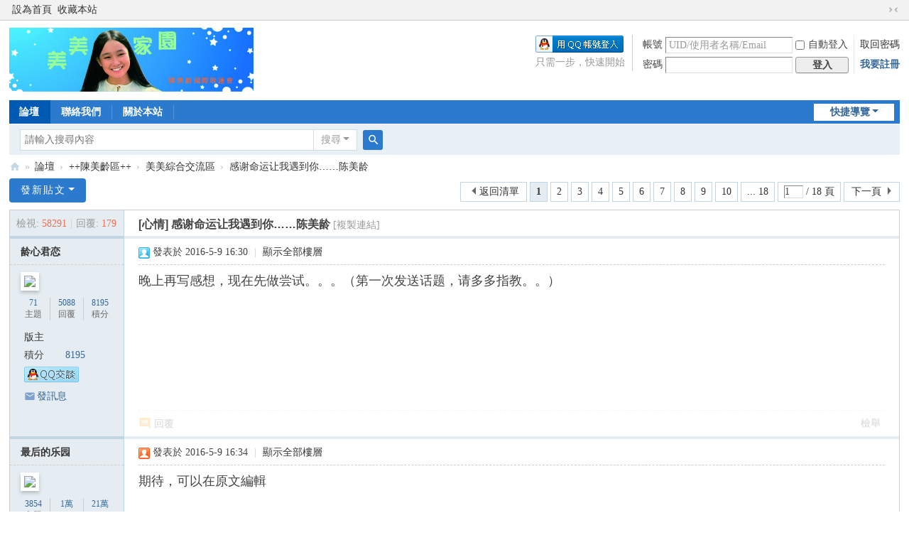

--- FILE ---
content_type: text/html; charset=utf-8
request_url: https://www.agneschan.net/thread-4821-1-1.html
body_size: 10886
content:
<!DOCTYPE html>
<html>
<head>
<meta charset="utf-8" />
<meta name="renderer" content="webkit" />
<meta http-equiv="X-UA-Compatible" content="IE=edge" />
<title>感谢命运让我遇到你……陈美龄 - 美美綜合交流區 -  陳美齡 美美家園 國際歌迷會 陳美齡歌迷論壇 Agnes Chan アグネス・チャン -  Powered by Discuz!</title>
<link href="https://www.agneschan.net/thread-4821-1-1.html" rel="canonical" />
<meta name="keywords" content="陳美齡,Agnes Chan,アグネス・チャン,美美家園" />
<meta name="description" content="陳美齡國際歌迷會 美美家園 陳美齡論壇 Agnes Chan アグネス・チャン ,陳美齡 美美家園 國際歌迷會 陳美齡歌迷論壇 Agnes Chan アグネス・チャン" />
<meta name="generator" content="Discuz! X3.5" />
<meta name="author" content="Discuz! Team and Comsenz UI Team" />
<meta name="copyright" content="2001-2025 Discuz! Team." />
<meta name="MSSmartTagsPreventParsing" content="True" />
<meta http-equiv="MSThemeCompatible" content="Yes" />
<base href="https://www.agneschan.net/" /><link rel="stylesheet" type="text/css" href="data/cache/style_1_common.css?qCs" /><link rel="stylesheet" type="text/css" href="data/cache/style_1_forum_viewthread.css?qCs" /><link rel="stylesheet" id="css_extstyle" type="text/css" href="./template/default/style/t5/style.css?qCs" /><!--[if IE]><link rel="stylesheet" type="text/css" href="data/cache/style_1_iefix.css?qCs" /><![endif]--><script type="text/javascript">var STYLEID = '1', STATICURL = 'static/', IMGDIR = 'static/image/common', VERHASH = 'qCs', charset = 'utf-8', discuz_uid = '0', cookiepre = 'IhFr_2132_', cookiedomain = '', cookiepath = '/', showusercard = '0', attackevasive = '0', disallowfloat = 'newthread|reply', creditnotice = '', defaultstyle = './template/default/style/t5', REPORTURL = 'aHR0cHM6Ly93d3cuYWduZXNjaGFuLm5ldC90aHJlYWQtNDgyMS0xLTEuaHRtbA==', SITEURL = 'https://www.agneschan.net/', JSPATH = 'data/cache/', CSSPATH = 'data/cache/style_', DYNAMICURL = '';</script>
<script src="data/cache/common.js?qCs" type="text/javascript"></script>
<meta name="application-name" content="陳美齡 美美家園 國際歌迷會 陳美齡歌迷論壇 Agnes Chan アグネス・チャン" />
<meta name="msapplication-tooltip" content="陳美齡 美美家園 國際歌迷會 陳美齡歌迷論壇 Agnes Chan アグネス・チャン" />
<meta name="msapplication-task" content="name=論壇;action-uri=https://www.agneschan.net/forum.php;icon-uri=https://www.agneschan.net/static/image/common/bbs.ico" />
<link rel="stylesheet" id="css_widthauto" type="text/css" href='data/cache/style_1_widthauto.css?qCs' />
<script type="text/javascript">HTMLNODE.className += ' widthauto'</script>
<script src="data/cache/forum.js?qCs" type="text/javascript"></script>
</head>

<body id="nv_forum" class="pg_viewthread" onkeydown="if(event.keyCode==27) return false;">
<div id="append_parent"></div><div id="ajaxwaitid"></div>
<div id="toptb" class="cl">
<div class="wp">
<div class="z"><a href="javascript:;"  onclick="setHomepage('https://www.agneschan.net/');">設為首頁</a><a href="https://www.agneschan.net/"  onclick="addFavorite(this.href, '陳美齡 美美家園 國際歌迷會 陳美齡歌迷論壇 Agnes Chan アグネス・チャン');return false;">收藏本站</a></div>
<div class="y">
<a id="switchblind" href="javascript:;" onclick="toggleBlind(this)" title="開啟輔助瀏覽" class="switchblind"></a>
<a href="javascript:;" id="switchwidth" onclick="widthauto(this)" title="切換到窄版" class="switchwidth">切換到窄版</a>
</div>
</div>
</div>

<div id="hd">
<div class="wp">
<div class="hdc cl"><h2><a href="./" title="陳美齡 美美家園 國際歌迷會 陳美齡歌迷論壇 Agnes Chan アグネス・チャン"><img src="static/image/common/logo.jpg" alt="陳美齡 美美家園 國際歌迷會 陳美齡歌迷論壇 Agnes Chan アグネス・チャン" class="boardlogo" id="boardlogo" border="0" /></a></h2><script src="data/cache/logging.js?qCs" type="text/javascript"></script>
<form method="post" autocomplete="off" id="lsform" action="member.php?mod=logging&amp;action=login&amp;loginsubmit=yes&amp;infloat=yes&amp;lssubmit=yes" onsubmit="return lsSubmit();">
<div class="fastlg cl">
<span id="return_ls" style="display:none"></span>
<div class="y pns">
<table cellspacing="0" cellpadding="0">
<tr>
<td><label for="ls_username">帳號</label></td>
<td><input type="text" name="username" id="ls_username" class="px vm xg1"  value="UID/使用者名稱/Email" onfocus="if(this.value == 'UID/使用者名稱/Email'){this.value = '';this.className = 'px vm';}" onblur="if(this.value == ''){this.value = 'UID/使用者名稱/Email';this.className = 'px vm xg1';}" /></td>
<td class="fastlg_l"><label for="ls_cookietime"><input type="checkbox" name="cookietime" id="ls_cookietime" class="pc" value="2592000" />自動登入</label></td>
<td>&nbsp;<a href="javascript:;" onclick="showWindow('login', 'member.php?mod=logging&action=login&viewlostpw=1')">取回密碼</a></td>
</tr>
<tr>
<td><label for="ls_password">密碼</label></td>
<td><input type="password" name="password" id="ls_password" class="px vm" autocomplete="off" /></td>
<td class="fastlg_l"><button type="submit" class="pn vm" style="width: 75px;"><em>登入</em></button></td>
<td>&nbsp;<a href="member.php?mod=register" class="xi2 xw1">我要註冊</a></td>
</tr>
</table>
<input type="hidden" name="formhash" value="120e85e2" />
<input type="hidden" name="quickforward" value="yes" />
<input type="hidden" name="handlekey" value="ls" />
</div>

<div class="fastlg_fm y" style="margin-right: 10px; padding-right: 10px">
<p><a href="https://www.agneschan.net/connect.php?mod=login&op=init&referer=forum.php%3Fmod%3Dviewthread%26tid%3D4821%26extra%3Dpage%253D1%26page%3D1&statfrom=login_simple"><img src="static/image/common/qq_login.gif" class="vm" alt="QQ登入" /></a></p>
<p class="hm xg1" style="padding-top: 2px;">只需一步，快速開始</p>
</div>
</div>
</form>
</div>

<div id="nv">
<a href="javascript:;" id="qmenu" onmouseover="delayShow(this, function () {showMenu({'ctrlid':'qmenu','pos':'34!','ctrlclass':'a','duration':2});showForummenu(7);})">快捷導覽</a>
<ul><li class="a" id="mn_forum" ><a href="forum.php" hidefocus="true" title="BBS"  >論壇<span>BBS</span></a></li><li id="mn_Nff90" ><a href="mailto:zyc0523@agneschan.net" hidefocus="true"  >聯絡我們</a></li><li id="mn_Na2dd" ><a href="https://info.agneschan.net" hidefocus="true"   style="font-weight: bold;">關於本站</a></li></ul>
</div>
<div id="mu" class="cl">
</div><div id="scbar" class="cl">
<form id="scbar_form" method="post" autocomplete="off" onsubmit="searchFocus($('scbar_txt'))" action="search.php?searchsubmit=yes" target="_blank">
<input type="hidden" name="mod" id="scbar_mod" value="search" />
<input type="hidden" name="formhash" value="120e85e2" />
<input type="hidden" name="srchtype" value="title" />
<input type="hidden" name="srhfid" value="7" />
<input type="hidden" name="srhlocality" value="forum::viewthread" />
<table cellspacing="0" cellpadding="0">
<tr>
<td class="scbar_icon_td"></td>
<td class="scbar_txt_td"><input type="text" name="srchtxt" id="scbar_txt" value="請輸入搜尋內容" autocomplete="off" x-webkit-speech speech /></td>
<td class="scbar_type_td"><a href="javascript:;" id="scbar_type" class="xg1 showmenu" onclick="showMenu(this.id)" hidefocus="true">搜尋</a></td>
<td class="scbar_btn_td"><button type="submit" name="searchsubmit" id="scbar_btn" sc="1" class="pn pnc" value="true"><strong class="xi2">搜尋</strong></button></td>
<td class="scbar_hot_td">
<div id="scbar_hot">
</div>
</td>
</tr>
</table>
</form>
</div>
<ul id="scbar_type_menu" class="p_pop" style="display: none;"><li><a href="javascript:;" rel="curforum" fid="7" >本版</a></li></ul>
<script type="text/javascript">
initSearchmenu('scbar', '');
</script>
</div>
</div>


<div id="wp" class="wp">
<script type="text/javascript">var fid = parseInt('7'), tid = parseInt('4821');</script>

<script src="data/cache/forum_viewthread.js?qCs" type="text/javascript"></script>
<script type="text/javascript">zoomstatus = parseInt(1);var imagemaxwidth = '799';var aimgcount = new Array();</script>

<style id="diy_style" type="text/css"></style>
<!--[diy=diynavtop]--><div id="diynavtop" class="area"></div><!--[/diy]-->
<div id="pt" class="bm cl">
<div class="z">
<a href="forum.php" class="nvhm" title="首頁">陳美齡 美美家園 國際歌迷會 陳美齡歌迷論壇 Agnes Chan アグネス・チャン</a><em>&raquo;</em><a href="forum.php">論壇</a> <em>&rsaquo;</em> <a href="forum.php?gid=1">++陳美齡區++</a> <em>&rsaquo;</em> <a href="forum-7-1.html">美美綜合交流區</a> <em>&rsaquo;</em> <a href="thread-4821-1-1.html">感谢命运让我遇到你……陈美龄</a>
</div>
</div>

<style id="diy_style" type="text/css"></style>
<div class="wp">
<!--[diy=diy1]--><div id="diy1" class="area"></div><!--[/diy]-->
</div>

<div id="ct" class="wp cl">
<div id="pgt" class="pgs mbm cl ">
<div class="pgt"><div class="pg"><strong>1</strong><a href="forum.php?mod=viewthread&tid=4821&extra=page%3D1&amp;page=2">2</a><a href="forum.php?mod=viewthread&tid=4821&extra=page%3D1&amp;page=3">3</a><a href="forum.php?mod=viewthread&tid=4821&extra=page%3D1&amp;page=4">4</a><a href="forum.php?mod=viewthread&tid=4821&extra=page%3D1&amp;page=5">5</a><a href="forum.php?mod=viewthread&tid=4821&extra=page%3D1&amp;page=6">6</a><a href="forum.php?mod=viewthread&tid=4821&extra=page%3D1&amp;page=7">7</a><a href="forum.php?mod=viewthread&tid=4821&extra=page%3D1&amp;page=8">8</a><a href="forum.php?mod=viewthread&tid=4821&extra=page%3D1&amp;page=9">9</a><a href="forum.php?mod=viewthread&tid=4821&extra=page%3D1&amp;page=10">10</a><a href="forum.php?mod=viewthread&tid=4821&extra=page%3D1&amp;page=18" class="last">... 18</a><label><input type="text" name="custompage" class="px" size="2" title="輸入頁碼，按回車快速切換" value="1" onkeydown="if(event.keyCode==13) {window.location='forum.php?mod=viewthread&tid=4821&extra=page%3D1&amp;page='+this.value;; doane(event);}" /><span title="共 18 頁"> / 18 頁</span></label><a href="forum.php?mod=viewthread&tid=4821&extra=page%3D1&amp;page=2" class="nxt">下一頁</a></div></div>
<span class="y pgb"><a href="forum-7-1.html">返回清單</a></span>
<a id="newspecial" onmouseover="$('newspecial').id = 'newspecialtmp';this.id = 'newspecial';showMenu({'ctrlid':this.id})" onclick="showWindow('newthread', 'forum.php?mod=post&action=newthread&fid=7')" href="javascript:;" title="發新貼文" class="pgsbtn showmenu">發新貼文</a></div>



<div id="postlist" class="pl bm">
<table cellspacing="0" cellpadding="0">
<tr>
<td class="pls ptn pbn">
<div class="hm ptn">
<span class="xg1">檢視:</span> <span class="xi1">58291</span><span class="pipe">|</span><span class="xg1">回覆:</span> <span class="xi1">179</span>
</div>
</td>
<td class="plc ptm pbn vwthd">
<h1 class="ts">
[心情]
<span id="thread_subject">感谢命运让我遇到你……陈美龄</span>
</h1>
<span class="xg1">
<a href="thread-4821-1-1.html" onclick="return copyThreadUrl(this, '陳美齡 美美家園 國際歌迷會 陳美齡歌迷論壇 Agnes Chan アグネス・チャン')" >[複製連結]</a>
</span>
</td>
</tr>
</table>


<table cellspacing="0" cellpadding="0" class="ad">
<tr>
<td class="pls">
</td>
<td class="plc">
</td>
</tr>
</table><div id="post_32735" ><table id="pid32735" class="plhin" summary="pid32735" cellspacing="0" cellpadding="0">
<tr>
 <td class="pls" rowspan="2">
<div id="favatar32735" class="pls cl favatar">
<div class="pi">
<div class="authi"><a href="space-uid-4019.html" target="_blank" class="xw1">龄心君恋</a>
</div>
</div>
<div class="p_pop blk bui card_gender_1" id="userinfo32735" style="display: none; margin-top: -11px;">
<div class="m z">
<div id="userinfo32735_ma"></div>
</div>
<div class="i y">
<div>
<strong><a href="space-uid-4019.html" target="_blank" class="xi2">龄心君恋</a></strong>
<em>目前離線</em>
</div><dl class="cl">
<dt>積分</dt><dd><a href="home.php?mod=space&uid=4019&do=profile" target="_blank" class="xi2">8195</a></dd>
</dl><div class="imicn">
<a href="//wpa.qq.com/msgrd?v=3&amp;uin=823907540&amp;site=陳美齡 美美家園 國際歌迷會 陳美齡歌迷論壇 Agnes Chan アグネス・チャン&amp;menu=yes&amp;from=discuz" target="_blank" title="QQ"><img src="static/image/common/qq.gif" alt="QQ" /></a><a href="http://" target="_blank" title="檢視個人網站"><img src="static/image/common/forumlink.gif" alt="檢視個人網站" /></a><a href="home.php?mod=space&amp;uid=4019&amp;do=profile" target="_blank" title="檢視詳細資料"><img src="static/image/common/userinfo.gif" alt="檢視詳細資料" /></a>
</div>
<div id="avatarfeed"><span id="threadsortswait"></span></div>
</div>
</div>
<div>
<div class="avatar" onmouseover="showauthor(this, 'userinfo32735')"><a href="space-uid-4019.html" class="avtm" target="_blank"><img src="https://www.agneschan.net/uc_server/avatar.php?uid=4019&size=middle" class="user_avatar"></a></div>
</div>
<div class="tns xg2"><table cellspacing="0" cellpadding="0"><th><p><a href="home.php?mod=space&uid=4019&do=thread&type=thread&view=me&from=space" class="xi2">71</a></p>主題</th><th><p><a href="home.php?mod=space&uid=4019&do=thread&type=reply&view=me&from=space" class="xi2">5088</a></p>回覆</th><td><p><a href="home.php?mod=space&uid=4019&do=profile" class="xi2">8195</a></p>積分</td></table></div>

<p><em><a href="home.php?mod=spacecp&amp;ac=usergroup&amp;gid=3" target="_blank">版主</a></em></p>


<p><span><i class="fico-star3 fic4 fc-l" title="Rank: 8"></i><i class="fico-star3 fic4 fc-l" title="Rank: 8"></i></span></p>



<dl class="pil cl">
	<dt>積分</dt><dd><a href="home.php?mod=space&uid=4019&do=profile" target="_blank" class="xi2">8195</a></dd>
</dl>

<dl class="pil cl"><a href="//wpa.qq.com/msgrd?v=3&uin=823907540&site=陳美齡 美美家園 國際歌迷會 陳美齡歌迷論壇 Agnes Chan アグネス・チャン&menu=yes&from=discuz" target="_blank" title="發起QQ聊天"><img src="static/image/common/qq_big.gif" alt="QQ" style="margin:0px;"/></a></dl><ul class="xl xl2 o cl">
<li class="pm2"><a href="home.php?mod=spacecp&amp;ac=pm&amp;op=showmsg&amp;handlekey=showmsg_4019&amp;touid=4019&amp;pmid=0&amp;daterange=2&amp;pid=32735&amp;tid=4821" onclick="showWindow('sendpm', this.href);" title="發訊息" class="xi2">發訊息</a></li>
</ul>
</div>
</td>
<td class="plc">
<div class="pi">
<div class="pti">
<div class="pdbt">
</div>
<div class="authi">
<img class="authicn vm" id="authicon32735" src="static/image/common/online_moderator.gif" />
<em id="authorposton32735">發表於 2016-5-9 16:30</em>
<span class="pipe">|</span>
<a href="thread-4821-1-1.html" rel="nofollow">顯示全部樓層</a>
<span class="pipe show">|</span><a href="javascript:;" onclick="readmode($('thread_subject').innerHTML, 32735);" class="show">閱讀模式</a>
</div>
</div>
</div><div class="pct"><style type="text/css">.pcb{margin-right:0}</style><div class="pcb">
 
<div class="t_fsz"><table cellspacing="0" cellpadding="0"><tr><td class="t_f" id="postmessage_32735">
晚上再写感想，现在先做尝试。。。（第一次发送话题，请多多指教。。）<br />
<br />
<br />
</td></tr></table>

</div>
<div id="comment_32735" class="cm">
</div>

<div id="post_rate_div_32735"></div>
</div>
</div>

</td></tr>
<tr><td class="plc plm">
</td>
</tr>
<tr id="_postposition32735"></tr>
<tr>
<td class="pls"></td>
<td class="plc" style="overflow:visible;">
<div class="po hin">
<div class="pob cl">
<em>
<a class="fastre" href="forum.php?mod=post&amp;action=reply&amp;fid=7&amp;tid=4821&amp;reppost=32735&amp;extra=page%3D1&amp;page=1" onclick="showWindow('reply', this.href)">回覆</a>
</em>

<p>
<a href="javascript:;" onclick="showWindow('miscreport32735', 'misc.php?mod=report&rtype=post&rid=32735&tid=4821&fid=7', 'get', -1);return false;">檢舉</a>
</p>

</div>
</div>
</td>
</tr>
<tr class="ad">
<td class="pls">
</td>
<td class="plc">
</td>
</tr>
</table>
</div><div id="post_32739" ><table id="pid32739" class="plhin" summary="pid32739" cellspacing="0" cellpadding="0">
<tr>
 <td class="pls" rowspan="2">
<div id="favatar32739" class="pls cl favatar">
<div class="pi">
<div class="authi"><a href="space-uid-2.html" target="_blank" class="xw1">最后的乐园</a>
</div>
</div>
<div class="p_pop blk bui card_gender_1" id="userinfo32739" style="display: none; margin-top: -11px;">
<div class="m z">
<div id="userinfo32739_ma"></div>
</div>
<div class="i y">
<div>
<strong><a href="space-uid-2.html" target="_blank" class="xi2">最后的乐园</a></strong>
<em>目前離線</em>
</div><dl class="cl">
<dt>積分</dt><dd><a href="home.php?mod=space&uid=2&do=profile" target="_blank" class="xi2">213355</a></dd>
</dl><div class="imicn">
<a href="http://www.agneschan.net" target="_blank" title="檢視個人網站"><img src="static/image/common/forumlink.gif" alt="檢視個人網站" /></a><a href="home.php?mod=space&amp;uid=2&amp;do=profile" target="_blank" title="檢視詳細資料"><img src="static/image/common/userinfo.gif" alt="檢視詳細資料" /></a>
</div>
<div id="avatarfeed"><span id="threadsortswait"></span></div>
</div>
</div>
<div>
<div class="avatar" onmouseover="showauthor(this, 'userinfo32739')"><a href="space-uid-2.html" class="avtm" target="_blank"><img src="https://www.agneschan.net/uc_server/avatar.php?uid=2&size=middle" class="user_avatar"></a></div>
</div>
<div class="tns xg2"><table cellspacing="0" cellpadding="0"><th><p><a href="home.php?mod=space&uid=2&do=thread&type=thread&view=me&from=space" class="xi2">3854</a></p>主題</th><th><p><a href="home.php?mod=space&uid=2&do=thread&type=reply&view=me&from=space" class="xi2"><span title="12529">1萬</span></a></p>回覆</th><td><p><a href="home.php?mod=space&uid=2&do=profile" class="xi2"><span title="213355">21萬</span></a></p>積分</td></table></div>

<p><em><a href="home.php?mod=spacecp&amp;ac=usergroup&amp;gid=1" target="_blank">管理員</a></em></p>


<p><span><i class="fico-star3 fic4 fc-l" title="Rank: 12"></i><i class="fico-star3 fic4 fc-l" title="Rank: 12"></i><i class="fico-star3 fic4 fc-l" title="Rank: 12"></i></span></p>



<dl class="pil cl">
	<dt>積分</dt><dd><a href="home.php?mod=space&uid=2&do=profile" target="_blank" class="xi2">213355</a></dd>
</dl>

<dl class="pil cl"></dl><ul class="xl xl2 o cl">
<li class="pm2"><a href="home.php?mod=spacecp&amp;ac=pm&amp;op=showmsg&amp;handlekey=showmsg_2&amp;touid=2&amp;pmid=0&amp;daterange=2&amp;pid=32739&amp;tid=4821" onclick="showWindow('sendpm', this.href);" title="發訊息" class="xi2">發訊息</a></li>
</ul>
</div>
</td>
<td class="plc">
<div class="pi">
<div class="pti">
<div class="pdbt">
</div>
<div class="authi">
<img class="authicn vm" id="authicon32739" src="static/image/common/online_admin.gif" />
<em id="authorposton32739">發表於 2016-5-9 16:34</em>
<span class="pipe">|</span>
<a href="thread-4821-1-1.html" rel="nofollow">顯示全部樓層</a>
</div>
</div>
</div><div class="pct"><div class="pcb">
<div class="t_fsz"><table cellspacing="0" cellpadding="0"><tr><td class="t_f" id="postmessage_32739">
期待，可以在原文編輯</td></tr></table>

</div>
<div id="comment_32739" class="cm">
</div>

<div id="post_rate_div_32739"></div>
</div>
</div>

</td></tr>
<tr><td class="plc plm">
</td>
</tr>
<tr id="_postposition32739"></tr>
<tr>
<td class="pls"></td>
<td class="plc" style="overflow:visible;">
<div class="po hin">
<div class="pob cl">
<em>
<a class="fastre" href="forum.php?mod=post&amp;action=reply&amp;fid=7&amp;tid=4821&amp;repquote=32739&amp;extra=page%3D1&amp;page=1" onclick="showWindow('reply', this.href)">回覆</a>
</em>

<p>
<a href="javascript:;" onclick="showWindow('miscreport32739', 'misc.php?mod=report&rtype=post&rid=32739&tid=4821&fid=7', 'get', -1);return false;">檢舉</a>
</p>

</div>
</div>
</td>
</tr>
<tr class="ad">
<td class="pls">
</td>
<td class="plc">
</td>
</tr>
</table>
</div><div id="post_32743" ><table id="pid32743" class="plhin" summary="pid32743" cellspacing="0" cellpadding="0">
<tr>
 <td class="pls" rowspan="2">
<div id="favatar32743" class="pls cl favatar">
<div class="pi">
<div class="authi"><a href="space-uid-4019.html" target="_blank" class="xw1">龄心君恋</a>
</div>
</div>
<div class="p_pop blk bui card_gender_1" id="userinfo32743" style="display: none; margin-top: -11px;">
<div class="m z">
<div id="userinfo32743_ma"></div>
</div>
<div class="i y">
<div>
<strong><a href="space-uid-4019.html" target="_blank" class="xi2">龄心君恋</a></strong>
<em>目前離線</em>
</div><dl class="cl">
<dt>積分</dt><dd><a href="home.php?mod=space&uid=4019&do=profile" target="_blank" class="xi2">8195</a></dd>
</dl><div class="imicn">
<a href="//wpa.qq.com/msgrd?v=3&amp;uin=823907540&amp;site=陳美齡 美美家園 國際歌迷會 陳美齡歌迷論壇 Agnes Chan アグネス・チャン&amp;menu=yes&amp;from=discuz" target="_blank" title="QQ"><img src="static/image/common/qq.gif" alt="QQ" /></a><a href="http://" target="_blank" title="檢視個人網站"><img src="static/image/common/forumlink.gif" alt="檢視個人網站" /></a><a href="home.php?mod=space&amp;uid=4019&amp;do=profile" target="_blank" title="檢視詳細資料"><img src="static/image/common/userinfo.gif" alt="檢視詳細資料" /></a>
</div>
<div id="avatarfeed"><span id="threadsortswait"></span></div>
</div>
</div>
<div>
<div class="avatar" onmouseover="showauthor(this, 'userinfo32743')"><a href="space-uid-4019.html" class="avtm" target="_blank"><img src="https://www.agneschan.net/uc_server/avatar.php?uid=4019&size=middle" class="user_avatar"></a></div>
</div>
<div class="tns xg2"><table cellspacing="0" cellpadding="0"><th><p><a href="home.php?mod=space&uid=4019&do=thread&type=thread&view=me&from=space" class="xi2">71</a></p>主題</th><th><p><a href="home.php?mod=space&uid=4019&do=thread&type=reply&view=me&from=space" class="xi2">5088</a></p>回覆</th><td><p><a href="home.php?mod=space&uid=4019&do=profile" class="xi2">8195</a></p>積分</td></table></div>

<p><em><a href="home.php?mod=spacecp&amp;ac=usergroup&amp;gid=3" target="_blank">版主</a></em></p>


<p><span><i class="fico-star3 fic4 fc-l" title="Rank: 8"></i><i class="fico-star3 fic4 fc-l" title="Rank: 8"></i></span></p>



<dl class="pil cl">
	<dt>積分</dt><dd><a href="home.php?mod=space&uid=4019&do=profile" target="_blank" class="xi2">8195</a></dd>
</dl>

<dl class="pil cl"><a href="//wpa.qq.com/msgrd?v=3&uin=823907540&site=陳美齡 美美家園 國際歌迷會 陳美齡歌迷論壇 Agnes Chan アグネス・チャン&menu=yes&from=discuz" target="_blank" title="發起QQ聊天"><img src="static/image/common/qq_big.gif" alt="QQ" style="margin:0px;"/></a></dl><ul class="xl xl2 o cl">
<li class="pm2"><a href="home.php?mod=spacecp&amp;ac=pm&amp;op=showmsg&amp;handlekey=showmsg_4019&amp;touid=4019&amp;pmid=0&amp;daterange=2&amp;pid=32743&amp;tid=4821" onclick="showWindow('sendpm', this.href);" title="發訊息" class="xi2">發訊息</a></li>
</ul>
</div>
</td>
<td class="plc">
<div class="pi">
<div class="pti">
<div class="pdbt">
</div>
<div class="authi">
<em class="authicn fico-person fic4 fnmr vm" id="authicon32743" title="樓主"></em>
&nbsp;樓主<span class="pipe">|</span>
<em id="authorposton32743">發表於 2016-5-9 16:37</em>
<span class="pipe">|</span>
<a href="thread-4821-1-1.html" rel="nofollow">顯示全部樓層</a>
</div>
</div>
</div><div class="pct"><div class="pcb">
<div class="t_fsz"><table cellspacing="0" cellpadding="0"><tr><td class="t_f" id="postmessage_32743">
在此先做说明，&nbsp; &nbsp;本次所要描述的是我在阅读完陈美龄小姐所著的书《虞美人之花语》之后的感想…感想很多…所以我将这些感想分作六大板块，大板块中包含小板块 …希望大家能够喜欢&nbsp;&nbsp;。。大家可以和我一起讨论，说出自己心中的感受…<br />
感谢陈美龄小姐…以及每一位爱美龄的人…<br />
</td></tr></table>

</div>
<div id="comment_32743" class="cm">
</div>

<div id="post_rate_div_32743"></div>
</div>
</div>

</td></tr>
<tr><td class="plc plm">
</td>
</tr>
<tr id="_postposition32743"></tr>
<tr>
<td class="pls"></td>
<td class="plc" style="overflow:visible;">
<div class="po hin">
<div class="pob cl">
<em>
<a class="fastre" href="forum.php?mod=post&amp;action=reply&amp;fid=7&amp;tid=4821&amp;repquote=32743&amp;extra=page%3D1&amp;page=1" onclick="showWindow('reply', this.href)">回覆</a>
</em>

<p>
<a href="javascript:;" onclick="showWindow('miscreport32743', 'misc.php?mod=report&rtype=post&rid=32743&tid=4821&fid=7', 'get', -1);return false;">檢舉</a>
</p>

</div>
</div>
</td>
</tr>
<tr class="ad">
<td class="pls">
</td>
<td class="plc">
</td>
</tr>
</table>
</div><div id="post_32747" ><table id="pid32747" class="plhin" summary="pid32747" cellspacing="0" cellpadding="0">
<tr>
 <td class="pls" rowspan="2">
<div id="favatar32747" class="pls cl favatar">
<div class="pi">
<div class="authi"><a href="space-uid-4019.html" target="_blank" class="xw1">龄心君恋</a>
</div>
</div>
<div class="p_pop blk bui card_gender_1" id="userinfo32747" style="display: none; margin-top: -11px;">
<div class="m z">
<div id="userinfo32747_ma"></div>
</div>
<div class="i y">
<div>
<strong><a href="space-uid-4019.html" target="_blank" class="xi2">龄心君恋</a></strong>
<em>目前離線</em>
</div><dl class="cl">
<dt>積分</dt><dd><a href="home.php?mod=space&uid=4019&do=profile" target="_blank" class="xi2">8195</a></dd>
</dl><div class="imicn">
<a href="//wpa.qq.com/msgrd?v=3&amp;uin=823907540&amp;site=陳美齡 美美家園 國際歌迷會 陳美齡歌迷論壇 Agnes Chan アグネス・チャン&amp;menu=yes&amp;from=discuz" target="_blank" title="QQ"><img src="static/image/common/qq.gif" alt="QQ" /></a><a href="http://" target="_blank" title="檢視個人網站"><img src="static/image/common/forumlink.gif" alt="檢視個人網站" /></a><a href="home.php?mod=space&amp;uid=4019&amp;do=profile" target="_blank" title="檢視詳細資料"><img src="static/image/common/userinfo.gif" alt="檢視詳細資料" /></a>
</div>
<div id="avatarfeed"><span id="threadsortswait"></span></div>
</div>
</div>
<div>
<div class="avatar" onmouseover="showauthor(this, 'userinfo32747')"><a href="space-uid-4019.html" class="avtm" target="_blank"><img src="https://www.agneschan.net/uc_server/avatar.php?uid=4019&size=middle" class="user_avatar"></a></div>
</div>
<div class="tns xg2"><table cellspacing="0" cellpadding="0"><th><p><a href="home.php?mod=space&uid=4019&do=thread&type=thread&view=me&from=space" class="xi2">71</a></p>主題</th><th><p><a href="home.php?mod=space&uid=4019&do=thread&type=reply&view=me&from=space" class="xi2">5088</a></p>回覆</th><td><p><a href="home.php?mod=space&uid=4019&do=profile" class="xi2">8195</a></p>積分</td></table></div>

<p><em><a href="home.php?mod=spacecp&amp;ac=usergroup&amp;gid=3" target="_blank">版主</a></em></p>


<p><span><i class="fico-star3 fic4 fc-l" title="Rank: 8"></i><i class="fico-star3 fic4 fc-l" title="Rank: 8"></i></span></p>



<dl class="pil cl">
	<dt>積分</dt><dd><a href="home.php?mod=space&uid=4019&do=profile" target="_blank" class="xi2">8195</a></dd>
</dl>

<dl class="pil cl"><a href="//wpa.qq.com/msgrd?v=3&uin=823907540&site=陳美齡 美美家園 國際歌迷會 陳美齡歌迷論壇 Agnes Chan アグネス・チャン&menu=yes&from=discuz" target="_blank" title="發起QQ聊天"><img src="static/image/common/qq_big.gif" alt="QQ" style="margin:0px;"/></a></dl><ul class="xl xl2 o cl">
<li class="pm2"><a href="home.php?mod=spacecp&amp;ac=pm&amp;op=showmsg&amp;handlekey=showmsg_4019&amp;touid=4019&amp;pmid=0&amp;daterange=2&amp;pid=32747&amp;tid=4821" onclick="showWindow('sendpm', this.href);" title="發訊息" class="xi2">發訊息</a></li>
</ul>
</div>
</td>
<td class="plc">
<div class="pi">
<div class="pti">
<div class="pdbt">
</div>
<div class="authi">
<em class="authicn fico-person fic4 fnmr vm" id="authicon32747" title="樓主"></em>
&nbsp;樓主<span class="pipe">|</span>
<em id="authorposton32747">發表於 2016-5-9 16:44</em>
<span class="pipe">|</span>
<a href="thread-4821-1-1.html" rel="nofollow">顯示全部樓層</a>
</div>
</div>
</div><div class="pct"><div class="pcb">
<div class="t_fsz"><table cellspacing="0" cellpadding="0"><tr><td class="t_f" id="postmessage_32747">
大板块标题1 拼搏，小小的身体，大大的力量<br />
&nbsp; &nbsp;&nbsp; &nbsp;&nbsp; &nbsp;&nbsp; &nbsp;&nbsp; &nbsp;&nbsp; &nbsp;&nbsp;&nbsp;2放弃，新环境，新生活<br />
&nbsp; &nbsp;&nbsp; &nbsp;&nbsp; &nbsp;&nbsp; &nbsp;&nbsp; &nbsp;&nbsp; &nbsp;&nbsp;&nbsp;3 自豪，我是中国人<br />
&nbsp; &nbsp;&nbsp; &nbsp;&nbsp; &nbsp;&nbsp; &nbsp;&nbsp; &nbsp;&nbsp; &nbsp;&nbsp; &nbsp;4家人 ， 幸福，温馨<br />
&nbsp; &nbsp;&nbsp; &nbsp;&nbsp; &nbsp;&nbsp; &nbsp;&nbsp; &nbsp;&nbsp; &nbsp;&nbsp; &nbsp;5歌曲&nbsp;&nbsp;和平， 为谁而歌？<br />
&nbsp; &nbsp;&nbsp; &nbsp;&nbsp; &nbsp;&nbsp; &nbsp;&nbsp; &nbsp;&nbsp; &nbsp;&nbsp; &nbsp; 6&nbsp;&nbsp;我的心中，天使的存在！</td></tr></table>

</div>
<div id="comment_32747" class="cm">
</div>

<div id="post_rate_div_32747"></div>
</div>
</div>

</td></tr>
<tr><td class="plc plm">
</td>
</tr>
<tr id="_postposition32747"></tr>
<tr>
<td class="pls"></td>
<td class="plc" style="overflow:visible;">
<div class="po hin">
<div class="pob cl">
<em>
<a class="fastre" href="forum.php?mod=post&amp;action=reply&amp;fid=7&amp;tid=4821&amp;repquote=32747&amp;extra=page%3D1&amp;page=1" onclick="showWindow('reply', this.href)">回覆</a>
</em>

<p>
<a href="javascript:;" onclick="showWindow('miscreport32747', 'misc.php?mod=report&rtype=post&rid=32747&tid=4821&fid=7', 'get', -1);return false;">檢舉</a>
</p>

</div>
</div>
</td>
</tr>
<tr class="ad">
<td class="pls">
</td>
<td class="plc">
</td>
</tr>
</table>
</div><div id="post_32749" ><table id="pid32749" class="plhin" summary="pid32749" cellspacing="0" cellpadding="0">
<tr>
 <td class="pls" rowspan="2">
<div id="favatar32749" class="pls cl favatar">
<div class="pi">
<div class="authi"><a href="space-uid-4019.html" target="_blank" class="xw1">龄心君恋</a>
</div>
</div>
<div class="p_pop blk bui card_gender_1" id="userinfo32749" style="display: none; margin-top: -11px;">
<div class="m z">
<div id="userinfo32749_ma"></div>
</div>
<div class="i y">
<div>
<strong><a href="space-uid-4019.html" target="_blank" class="xi2">龄心君恋</a></strong>
<em>目前離線</em>
</div><dl class="cl">
<dt>積分</dt><dd><a href="home.php?mod=space&uid=4019&do=profile" target="_blank" class="xi2">8195</a></dd>
</dl><div class="imicn">
<a href="//wpa.qq.com/msgrd?v=3&amp;uin=823907540&amp;site=陳美齡 美美家園 國際歌迷會 陳美齡歌迷論壇 Agnes Chan アグネス・チャン&amp;menu=yes&amp;from=discuz" target="_blank" title="QQ"><img src="static/image/common/qq.gif" alt="QQ" /></a><a href="http://" target="_blank" title="檢視個人網站"><img src="static/image/common/forumlink.gif" alt="檢視個人網站" /></a><a href="home.php?mod=space&amp;uid=4019&amp;do=profile" target="_blank" title="檢視詳細資料"><img src="static/image/common/userinfo.gif" alt="檢視詳細資料" /></a>
</div>
<div id="avatarfeed"><span id="threadsortswait"></span></div>
</div>
</div>
<div>
<div class="avatar" onmouseover="showauthor(this, 'userinfo32749')"><a href="space-uid-4019.html" class="avtm" target="_blank"><img src="https://www.agneschan.net/uc_server/avatar.php?uid=4019&size=middle" class="user_avatar"></a></div>
</div>
<div class="tns xg2"><table cellspacing="0" cellpadding="0"><th><p><a href="home.php?mod=space&uid=4019&do=thread&type=thread&view=me&from=space" class="xi2">71</a></p>主題</th><th><p><a href="home.php?mod=space&uid=4019&do=thread&type=reply&view=me&from=space" class="xi2">5088</a></p>回覆</th><td><p><a href="home.php?mod=space&uid=4019&do=profile" class="xi2">8195</a></p>積分</td></table></div>

<p><em><a href="home.php?mod=spacecp&amp;ac=usergroup&amp;gid=3" target="_blank">版主</a></em></p>


<p><span><i class="fico-star3 fic4 fc-l" title="Rank: 8"></i><i class="fico-star3 fic4 fc-l" title="Rank: 8"></i></span></p>



<dl class="pil cl">
	<dt>積分</dt><dd><a href="home.php?mod=space&uid=4019&do=profile" target="_blank" class="xi2">8195</a></dd>
</dl>

<dl class="pil cl"><a href="//wpa.qq.com/msgrd?v=3&uin=823907540&site=陳美齡 美美家園 國際歌迷會 陳美齡歌迷論壇 Agnes Chan アグネス・チャン&menu=yes&from=discuz" target="_blank" title="發起QQ聊天"><img src="static/image/common/qq_big.gif" alt="QQ" style="margin:0px;"/></a></dl><ul class="xl xl2 o cl">
<li class="pm2"><a href="home.php?mod=spacecp&amp;ac=pm&amp;op=showmsg&amp;handlekey=showmsg_4019&amp;touid=4019&amp;pmid=0&amp;daterange=2&amp;pid=32749&amp;tid=4821" onclick="showWindow('sendpm', this.href);" title="發訊息" class="xi2">發訊息</a></li>
</ul>
</div>
</td>
<td class="plc">
<div class="pi">
<div class="pti">
<div class="pdbt">
</div>
<div class="authi">
<em class="authicn fico-person fic4 fnmr vm" id="authicon32749" title="樓主"></em>
&nbsp;樓主<span class="pipe">|</span>
<em id="authorposton32749">發表於 2016-5-9 16:46</em>
<span class="pipe">|</span>
<a href="thread-4821-1-1.html" rel="nofollow">顯示全部樓層</a>
</div>
</div>
</div><div class="pct"><div class="pcb">
<div class="t_fsz"><table cellspacing="0" cellpadding="0"><tr><td class="t_f" id="postmessage_32749">
大家晚上见，希望晚上你们都可以在…<br />
</td></tr></table>

</div>
<div id="comment_32749" class="cm">
</div>

<div id="post_rate_div_32749"></div>
</div>
</div>

</td></tr>
<tr><td class="plc plm">
</td>
</tr>
<tr id="_postposition32749"></tr>
<tr>
<td class="pls"></td>
<td class="plc" style="overflow:visible;">
<div class="po hin">
<div class="pob cl">
<em>
<a class="fastre" href="forum.php?mod=post&amp;action=reply&amp;fid=7&amp;tid=4821&amp;repquote=32749&amp;extra=page%3D1&amp;page=1" onclick="showWindow('reply', this.href)">回覆</a>
</em>

<p>
<a href="javascript:;" onclick="showWindow('miscreport32749', 'misc.php?mod=report&rtype=post&rid=32749&tid=4821&fid=7', 'get', -1);return false;">檢舉</a>
</p>

</div>
</div>
</td>
</tr>
<tr class="ad">
<td class="pls">
</td>
<td class="plc">
</td>
</tr>
</table>
</div><div id="post_32750" ><table id="pid32750" class="plhin" summary="pid32750" cellspacing="0" cellpadding="0">
<tr>
 <td class="pls" rowspan="2">
<div id="favatar32750" class="pls cl favatar">
<div class="pi">
<div class="authi"><a href="space-uid-1192.html" target="_blank" class="xw1">花前月下星雨</a>
</div>
</div>
<div class="p_pop blk bui card_gender_0" id="userinfo32750" style="display: none; margin-top: -11px;">
<div class="m z">
<div id="userinfo32750_ma"></div>
</div>
<div class="i y">
<div>
<strong><a href="space-uid-1192.html" target="_blank" class="xi2">花前月下星雨</a></strong>
<em>目前離線</em>
</div><dl class="cl">
<dt>積分</dt><dd><a href="home.php?mod=space&uid=1192&do=profile" target="_blank" class="xi2">21029</a></dd>
</dl><div class="imicn">
<a href="home.php?mod=space&amp;uid=1192&amp;do=profile" target="_blank" title="檢視詳細資料"><img src="static/image/common/userinfo.gif" alt="檢視詳細資料" /></a>
</div>
<div id="avatarfeed"><span id="threadsortswait"></span></div>
</div>
</div>
<div>
<div class="avatar" onmouseover="showauthor(this, 'userinfo32750')"><a href="space-uid-1192.html" class="avtm" target="_blank"><img src="https://www.agneschan.net/uc_server/avatar.php?uid=1192&size=middle" class="user_avatar"></a></div>
</div>
<div class="tns xg2"><table cellspacing="0" cellpadding="0"><th><p><a href="home.php?mod=space&uid=1192&do=thread&type=thread&view=me&from=space" class="xi2">39</a></p>主題</th><th><p><a href="home.php?mod=space&uid=1192&do=thread&type=reply&view=me&from=space" class="xi2">5122</a></p>回覆</th><td><p><a href="home.php?mod=space&uid=1192&do=profile" class="xi2"><span title="21029">2萬</span></a></p>積分</td></table></div>

<p><em><a href="home.php?mod=spacecp&amp;ac=usergroup&amp;gid=3" target="_blank">版主</a></em></p>


<p><span><i class="fico-star3 fic4 fc-l" title="Rank: 8"></i><i class="fico-star3 fic4 fc-l" title="Rank: 8"></i></span></p>



<dl class="pil cl">
	<dt>積分</dt><dd><a href="home.php?mod=space&uid=1192&do=profile" target="_blank" class="xi2">21029</a></dd>
</dl>

<dl class="pil cl"></dl><ul class="xl xl2 o cl">
<li class="pm2"><a href="home.php?mod=spacecp&amp;ac=pm&amp;op=showmsg&amp;handlekey=showmsg_1192&amp;touid=1192&amp;pmid=0&amp;daterange=2&amp;pid=32750&amp;tid=4821" onclick="showWindow('sendpm', this.href);" title="發訊息" class="xi2">發訊息</a></li>
</ul>
</div>
</td>
<td class="plc">
<div class="pi">
<div class="pti">
<div class="pdbt">
</div>
<div class="authi">
<img class="authicn vm" id="authicon32750" src="static/image/common/online_moderator.gif" />
<em id="authorposton32750">發表於 2016-5-9 16:46</em>
<span class="pipe">|</span>
<a href="thread-4821-1-1.html" rel="nofollow">顯示全部樓層</a>
</div>
</div>
</div><div class="pct"><div class="pcb">
<div class="t_fsz"><table cellspacing="0" cellpadding="0"><tr><td class="t_f" id="postmessage_32750">
<div class="quote"><blockquote><font size="2"><a href="https://www.agneschan.net/forum.php?mod=redirect&amp;goto=findpost&amp;pid=32747&amp;ptid=4821" target="_blank"><font color="#999999">龄心君恋 發表於 2016-5-9 16:44</font></a></font><br />
大板块标题1 拼搏，小小的身体，大大的力量<br />
&nbsp; &nbsp;&nbsp; &nbsp;&nbsp; &nbsp;&nbsp; &nbsp;&nbsp; &nbsp;&nbsp; &nbsp;&nbsp;&nbsp;2放弃，新环境，新生活<br />
&nbsp; &nbsp;&nbsp; &nbsp;&nbsp; &nbsp;&nbsp; &nbsp;&nbsp; &nbsp;&nbsp; &nbsp;...</blockquote></div><br />
很棒的！后面的内容呢？<br />
</td></tr></table>

</div>
<div id="comment_32750" class="cm">
</div>

<div id="post_rate_div_32750"></div>
</div>
</div>

</td></tr>
<tr><td class="plc plm">
</td>
</tr>
<tr id="_postposition32750"></tr>
<tr>
<td class="pls"></td>
<td class="plc" style="overflow:visible;">
<div class="po hin">
<div class="pob cl">
<em>
<a class="fastre" href="forum.php?mod=post&amp;action=reply&amp;fid=7&amp;tid=4821&amp;repquote=32750&amp;extra=page%3D1&amp;page=1" onclick="showWindow('reply', this.href)">回覆</a>
</em>

<p>
<a href="javascript:;" onclick="showWindow('miscreport32750', 'misc.php?mod=report&rtype=post&rid=32750&tid=4821&fid=7', 'get', -1);return false;">檢舉</a>
</p>

</div>
</div>
</td>
</tr>
<tr class="ad">
<td class="pls">
</td>
<td class="plc">
</td>
</tr>
</table>
</div><div id="post_32751" ><table id="pid32751" class="plhin" summary="pid32751" cellspacing="0" cellpadding="0">
<tr>
 <td class="pls" rowspan="2">
<div id="favatar32751" class="pls cl favatar">
<div class="pi">
<div class="authi"><a href="space-uid-4019.html" target="_blank" class="xw1">龄心君恋</a>
</div>
</div>
<div class="p_pop blk bui card_gender_1" id="userinfo32751" style="display: none; margin-top: -11px;">
<div class="m z">
<div id="userinfo32751_ma"></div>
</div>
<div class="i y">
<div>
<strong><a href="space-uid-4019.html" target="_blank" class="xi2">龄心君恋</a></strong>
<em>目前離線</em>
</div><dl class="cl">
<dt>積分</dt><dd><a href="home.php?mod=space&uid=4019&do=profile" target="_blank" class="xi2">8195</a></dd>
</dl><div class="imicn">
<a href="//wpa.qq.com/msgrd?v=3&amp;uin=823907540&amp;site=陳美齡 美美家園 國際歌迷會 陳美齡歌迷論壇 Agnes Chan アグネス・チャン&amp;menu=yes&amp;from=discuz" target="_blank" title="QQ"><img src="static/image/common/qq.gif" alt="QQ" /></a><a href="http://" target="_blank" title="檢視個人網站"><img src="static/image/common/forumlink.gif" alt="檢視個人網站" /></a><a href="home.php?mod=space&amp;uid=4019&amp;do=profile" target="_blank" title="檢視詳細資料"><img src="static/image/common/userinfo.gif" alt="檢視詳細資料" /></a>
</div>
<div id="avatarfeed"><span id="threadsortswait"></span></div>
</div>
</div>
<div>
<div class="avatar" onmouseover="showauthor(this, 'userinfo32751')"><a href="space-uid-4019.html" class="avtm" target="_blank"><img src="https://www.agneschan.net/uc_server/avatar.php?uid=4019&size=middle" class="user_avatar"></a></div>
</div>
<div class="tns xg2"><table cellspacing="0" cellpadding="0"><th><p><a href="home.php?mod=space&uid=4019&do=thread&type=thread&view=me&from=space" class="xi2">71</a></p>主題</th><th><p><a href="home.php?mod=space&uid=4019&do=thread&type=reply&view=me&from=space" class="xi2">5088</a></p>回覆</th><td><p><a href="home.php?mod=space&uid=4019&do=profile" class="xi2">8195</a></p>積分</td></table></div>

<p><em><a href="home.php?mod=spacecp&amp;ac=usergroup&amp;gid=3" target="_blank">版主</a></em></p>


<p><span><i class="fico-star3 fic4 fc-l" title="Rank: 8"></i><i class="fico-star3 fic4 fc-l" title="Rank: 8"></i></span></p>



<dl class="pil cl">
	<dt>積分</dt><dd><a href="home.php?mod=space&uid=4019&do=profile" target="_blank" class="xi2">8195</a></dd>
</dl>

<dl class="pil cl"><a href="//wpa.qq.com/msgrd?v=3&uin=823907540&site=陳美齡 美美家園 國際歌迷會 陳美齡歌迷論壇 Agnes Chan アグネス・チャン&menu=yes&from=discuz" target="_blank" title="發起QQ聊天"><img src="static/image/common/qq_big.gif" alt="QQ" style="margin:0px;"/></a></dl><ul class="xl xl2 o cl">
<li class="pm2"><a href="home.php?mod=spacecp&amp;ac=pm&amp;op=showmsg&amp;handlekey=showmsg_4019&amp;touid=4019&amp;pmid=0&amp;daterange=2&amp;pid=32751&amp;tid=4821" onclick="showWindow('sendpm', this.href);" title="發訊息" class="xi2">發訊息</a></li>
</ul>
</div>
</td>
<td class="plc">
<div class="pi">
<div class="pti">
<div class="pdbt">
</div>
<div class="authi">
<em class="authicn fico-person fic4 fnmr vm" id="authicon32751" title="樓主"></em>
&nbsp;樓主<span class="pipe">|</span>
<em id="authorposton32751">發表於 2016-5-9 16:47</em>
<span class="pipe">|</span>
<a href="thread-4821-1-1.html" rel="nofollow">顯示全部樓層</a>
</div>
</div>
</div><div class="pct"><div class="pcb">
<div class="t_fsz"><table cellspacing="0" cellpadding="0"><tr><td class="t_f" id="postmessage_32751">
<div class="quote"><blockquote><font size="2"><a href="https://www.agneschan.net/forum.php?mod=redirect&amp;goto=findpost&amp;pid=32750&amp;ptid=4821" target="_blank"><font color="#999999">花前月下星雨 發表於 2016-5-9 16:46</font></a></font><br />
很棒的！后面的内容呢？</blockquote></div><br />
晚上 ，我只有晚上有时间，&nbsp;&nbsp;你也可以等我写完之后慢慢看…<br />
</td></tr></table>

</div>
<div id="comment_32751" class="cm">
</div>

<div id="post_rate_div_32751"></div>
</div>
</div>

</td></tr>
<tr><td class="plc plm">
</td>
</tr>
<tr id="_postposition32751"></tr>
<tr>
<td class="pls"></td>
<td class="plc" style="overflow:visible;">
<div class="po hin">
<div class="pob cl">
<em>
<a class="fastre" href="forum.php?mod=post&amp;action=reply&amp;fid=7&amp;tid=4821&amp;repquote=32751&amp;extra=page%3D1&amp;page=1" onclick="showWindow('reply', this.href)">回覆</a>
</em>

<p>
<a href="javascript:;" onclick="showWindow('miscreport32751', 'misc.php?mod=report&rtype=post&rid=32751&tid=4821&fid=7', 'get', -1);return false;">檢舉</a>
</p>

</div>
</div>
</td>
</tr>
<tr class="ad">
<td class="pls">
</td>
<td class="plc">
</td>
</tr>
</table>
</div><div id="post_32753" ><table id="pid32753" class="plhin" summary="pid32753" cellspacing="0" cellpadding="0">
<tr>
 <td class="pls" rowspan="2">
<div id="favatar32753" class="pls cl favatar">
<div class="pi">
<div class="authi"><a href="space-uid-1192.html" target="_blank" class="xw1">花前月下星雨</a>
</div>
</div>
<div class="p_pop blk bui card_gender_0" id="userinfo32753" style="display: none; margin-top: -11px;">
<div class="m z">
<div id="userinfo32753_ma"></div>
</div>
<div class="i y">
<div>
<strong><a href="space-uid-1192.html" target="_blank" class="xi2">花前月下星雨</a></strong>
<em>目前離線</em>
</div><dl class="cl">
<dt>積分</dt><dd><a href="home.php?mod=space&uid=1192&do=profile" target="_blank" class="xi2">21029</a></dd>
</dl><div class="imicn">
<a href="home.php?mod=space&amp;uid=1192&amp;do=profile" target="_blank" title="檢視詳細資料"><img src="static/image/common/userinfo.gif" alt="檢視詳細資料" /></a>
</div>
<div id="avatarfeed"><span id="threadsortswait"></span></div>
</div>
</div>
<div>
<div class="avatar" onmouseover="showauthor(this, 'userinfo32753')"><a href="space-uid-1192.html" class="avtm" target="_blank"><img src="https://www.agneschan.net/uc_server/avatar.php?uid=1192&size=middle" class="user_avatar"></a></div>
</div>
<div class="tns xg2"><table cellspacing="0" cellpadding="0"><th><p><a href="home.php?mod=space&uid=1192&do=thread&type=thread&view=me&from=space" class="xi2">39</a></p>主題</th><th><p><a href="home.php?mod=space&uid=1192&do=thread&type=reply&view=me&from=space" class="xi2">5122</a></p>回覆</th><td><p><a href="home.php?mod=space&uid=1192&do=profile" class="xi2"><span title="21029">2萬</span></a></p>積分</td></table></div>

<p><em><a href="home.php?mod=spacecp&amp;ac=usergroup&amp;gid=3" target="_blank">版主</a></em></p>


<p><span><i class="fico-star3 fic4 fc-l" title="Rank: 8"></i><i class="fico-star3 fic4 fc-l" title="Rank: 8"></i></span></p>



<dl class="pil cl">
	<dt>積分</dt><dd><a href="home.php?mod=space&uid=1192&do=profile" target="_blank" class="xi2">21029</a></dd>
</dl>

<dl class="pil cl"></dl><ul class="xl xl2 o cl">
<li class="pm2"><a href="home.php?mod=spacecp&amp;ac=pm&amp;op=showmsg&amp;handlekey=showmsg_1192&amp;touid=1192&amp;pmid=0&amp;daterange=2&amp;pid=32753&amp;tid=4821" onclick="showWindow('sendpm', this.href);" title="發訊息" class="xi2">發訊息</a></li>
</ul>
</div>
</td>
<td class="plc">
<div class="pi">
<div class="pti">
<div class="pdbt">
</div>
<div class="authi">
<img class="authicn vm" id="authicon32753" src="static/image/common/online_moderator.gif" />
<em id="authorposton32753">發表於 2016-5-9 16:49</em>
<span class="pipe">|</span>
<a href="thread-4821-1-1.html" rel="nofollow">顯示全部樓層</a>
</div>
</div>
</div><div class="pct"><div class="pcb">
<div class="t_fsz"><table cellspacing="0" cellpadding="0"><tr><td class="t_f" id="postmessage_32753">
<div class="quote"><blockquote><font size="2"><a href="https://www.agneschan.net/forum.php?mod=redirect&amp;goto=findpost&amp;pid=32751&amp;ptid=4821" target="_blank"><font color="#999999">龄心君恋 發表於 2016-5-9 16:47</font></a></font><br />
晚上 我只有晚上有时间的&nbsp;&nbsp;你也可以等我写完之后慢慢看。。</blockquote></div><br />
那我只能明天这个时候才可以看到了。<br />
</td></tr></table>

</div>
<div id="comment_32753" class="cm">
</div>

<div id="post_rate_div_32753"></div>
</div>
</div>

</td></tr>
<tr><td class="plc plm">
</td>
</tr>
<tr id="_postposition32753"></tr>
<tr>
<td class="pls"></td>
<td class="plc" style="overflow:visible;">
<div class="po hin">
<div class="pob cl">
<em>
<a class="fastre" href="forum.php?mod=post&amp;action=reply&amp;fid=7&amp;tid=4821&amp;repquote=32753&amp;extra=page%3D1&amp;page=1" onclick="showWindow('reply', this.href)">回覆</a>
</em>

<p>
<a href="javascript:;" onclick="showWindow('miscreport32753', 'misc.php?mod=report&rtype=post&rid=32753&tid=4821&fid=7', 'get', -1);return false;">檢舉</a>
</p>

</div>
</div>
</td>
</tr>
<tr class="ad">
<td class="pls">
</td>
<td class="plc">
</td>
</tr>
</table>
</div><div id="post_32755" ><table id="pid32755" class="plhin" summary="pid32755" cellspacing="0" cellpadding="0">
<tr>
 <td class="pls" rowspan="2">
<div id="favatar32755" class="pls cl favatar">
<div class="pi">
<div class="authi"><a href="space-uid-2.html" target="_blank" class="xw1">最后的乐园</a>
</div>
</div>
<div class="p_pop blk bui card_gender_1" id="userinfo32755" style="display: none; margin-top: -11px;">
<div class="m z">
<div id="userinfo32755_ma"></div>
</div>
<div class="i y">
<div>
<strong><a href="space-uid-2.html" target="_blank" class="xi2">最后的乐园</a></strong>
<em>目前離線</em>
</div><dl class="cl">
<dt>積分</dt><dd><a href="home.php?mod=space&uid=2&do=profile" target="_blank" class="xi2">213355</a></dd>
</dl><div class="imicn">
<a href="http://www.agneschan.net" target="_blank" title="檢視個人網站"><img src="static/image/common/forumlink.gif" alt="檢視個人網站" /></a><a href="home.php?mod=space&amp;uid=2&amp;do=profile" target="_blank" title="檢視詳細資料"><img src="static/image/common/userinfo.gif" alt="檢視詳細資料" /></a>
</div>
<div id="avatarfeed"><span id="threadsortswait"></span></div>
</div>
</div>
<div>
<div class="avatar" onmouseover="showauthor(this, 'userinfo32755')"><a href="space-uid-2.html" class="avtm" target="_blank"><img src="https://www.agneschan.net/uc_server/avatar.php?uid=2&size=middle" class="user_avatar"></a></div>
</div>
<div class="tns xg2"><table cellspacing="0" cellpadding="0"><th><p><a href="home.php?mod=space&uid=2&do=thread&type=thread&view=me&from=space" class="xi2">3854</a></p>主題</th><th><p><a href="home.php?mod=space&uid=2&do=thread&type=reply&view=me&from=space" class="xi2"><span title="12529">1萬</span></a></p>回覆</th><td><p><a href="home.php?mod=space&uid=2&do=profile" class="xi2"><span title="213355">21萬</span></a></p>積分</td></table></div>

<p><em><a href="home.php?mod=spacecp&amp;ac=usergroup&amp;gid=1" target="_blank">管理員</a></em></p>


<p><span><i class="fico-star3 fic4 fc-l" title="Rank: 12"></i><i class="fico-star3 fic4 fc-l" title="Rank: 12"></i><i class="fico-star3 fic4 fc-l" title="Rank: 12"></i></span></p>



<dl class="pil cl">
	<dt>積分</dt><dd><a href="home.php?mod=space&uid=2&do=profile" target="_blank" class="xi2">213355</a></dd>
</dl>

<dl class="pil cl"></dl><ul class="xl xl2 o cl">
<li class="pm2"><a href="home.php?mod=spacecp&amp;ac=pm&amp;op=showmsg&amp;handlekey=showmsg_2&amp;touid=2&amp;pmid=0&amp;daterange=2&amp;pid=32755&amp;tid=4821" onclick="showWindow('sendpm', this.href);" title="發訊息" class="xi2">發訊息</a></li>
</ul>
</div>
</td>
<td class="plc">
<div class="pi">
<div class="pti">
<div class="pdbt">
</div>
<div class="authi">
<img class="authicn vm" id="authicon32755" src="static/image/common/online_admin.gif" />
<em id="authorposton32755">發表於 2016-5-9 16:52</em>
<span class="pipe">|</span>
<a href="thread-4821-1-1.html" rel="nofollow">顯示全部樓層</a>
</div>
</div>
</div><div class="pct"><div class="pcb">
<div class="t_fsz"><table cellspacing="0" cellpadding="0"><tr><td class="t_f" id="postmessage_32755">
<div class="quote"><blockquote><font size="2"><a href="https://www.agneschan.net/forum.php?mod=redirect&amp;goto=findpost&amp;pid=32753&amp;ptid=4821" target="_blank"><font color="#999999">花前月下星雨 發表於 2016-5-9 16:49</font></a></font><br />
那我只能明天这个时候才可以看到了。</blockquote></div><br />
最近为何只出现这个时间，以前多见是深夜<br />
</td></tr></table>

</div>
<div id="comment_32755" class="cm">
</div>

<div id="post_rate_div_32755"></div>
</div>
</div>

</td></tr>
<tr><td class="plc plm">
</td>
</tr>
<tr id="_postposition32755"></tr>
<tr>
<td class="pls"></td>
<td class="plc" style="overflow:visible;">
<div class="po hin">
<div class="pob cl">
<em>
<a class="fastre" href="forum.php?mod=post&amp;action=reply&amp;fid=7&amp;tid=4821&amp;repquote=32755&amp;extra=page%3D1&amp;page=1" onclick="showWindow('reply', this.href)">回覆</a>
</em>

<p>
<a href="javascript:;" onclick="showWindow('miscreport32755', 'misc.php?mod=report&rtype=post&rid=32755&tid=4821&fid=7', 'get', -1);return false;">檢舉</a>
</p>

</div>
</div>
</td>
</tr>
<tr class="ad">
<td class="pls">
</td>
<td class="plc">
</td>
</tr>
</table>
</div><div id="post_32756" ><table id="pid32756" class="plhin" summary="pid32756" cellspacing="0" cellpadding="0">
<tr>
 <td class="pls" rowspan="2">
<div id="favatar32756" class="pls cl favatar">
<div class="pi">
<div class="authi"><a href="space-uid-4019.html" target="_blank" class="xw1">龄心君恋</a>
</div>
</div>
<div class="p_pop blk bui card_gender_1" id="userinfo32756" style="display: none; margin-top: -11px;">
<div class="m z">
<div id="userinfo32756_ma"></div>
</div>
<div class="i y">
<div>
<strong><a href="space-uid-4019.html" target="_blank" class="xi2">龄心君恋</a></strong>
<em>目前離線</em>
</div><dl class="cl">
<dt>積分</dt><dd><a href="home.php?mod=space&uid=4019&do=profile" target="_blank" class="xi2">8195</a></dd>
</dl><div class="imicn">
<a href="//wpa.qq.com/msgrd?v=3&amp;uin=823907540&amp;site=陳美齡 美美家園 國際歌迷會 陳美齡歌迷論壇 Agnes Chan アグネス・チャン&amp;menu=yes&amp;from=discuz" target="_blank" title="QQ"><img src="static/image/common/qq.gif" alt="QQ" /></a><a href="http://" target="_blank" title="檢視個人網站"><img src="static/image/common/forumlink.gif" alt="檢視個人網站" /></a><a href="home.php?mod=space&amp;uid=4019&amp;do=profile" target="_blank" title="檢視詳細資料"><img src="static/image/common/userinfo.gif" alt="檢視詳細資料" /></a>
</div>
<div id="avatarfeed"><span id="threadsortswait"></span></div>
</div>
</div>
<div>
<div class="avatar" onmouseover="showauthor(this, 'userinfo32756')"><a href="space-uid-4019.html" class="avtm" target="_blank"><img src="https://www.agneschan.net/uc_server/avatar.php?uid=4019&size=middle" class="user_avatar"></a></div>
</div>
<div class="tns xg2"><table cellspacing="0" cellpadding="0"><th><p><a href="home.php?mod=space&uid=4019&do=thread&type=thread&view=me&from=space" class="xi2">71</a></p>主題</th><th><p><a href="home.php?mod=space&uid=4019&do=thread&type=reply&view=me&from=space" class="xi2">5088</a></p>回覆</th><td><p><a href="home.php?mod=space&uid=4019&do=profile" class="xi2">8195</a></p>積分</td></table></div>

<p><em><a href="home.php?mod=spacecp&amp;ac=usergroup&amp;gid=3" target="_blank">版主</a></em></p>


<p><span><i class="fico-star3 fic4 fc-l" title="Rank: 8"></i><i class="fico-star3 fic4 fc-l" title="Rank: 8"></i></span></p>



<dl class="pil cl">
	<dt>積分</dt><dd><a href="home.php?mod=space&uid=4019&do=profile" target="_blank" class="xi2">8195</a></dd>
</dl>

<dl class="pil cl"><a href="//wpa.qq.com/msgrd?v=3&uin=823907540&site=陳美齡 美美家園 國際歌迷會 陳美齡歌迷論壇 Agnes Chan アグネス・チャン&menu=yes&from=discuz" target="_blank" title="發起QQ聊天"><img src="static/image/common/qq_big.gif" alt="QQ" style="margin:0px;"/></a></dl><ul class="xl xl2 o cl">
<li class="pm2"><a href="home.php?mod=spacecp&amp;ac=pm&amp;op=showmsg&amp;handlekey=showmsg_4019&amp;touid=4019&amp;pmid=0&amp;daterange=2&amp;pid=32756&amp;tid=4821" onclick="showWindow('sendpm', this.href);" title="發訊息" class="xi2">發訊息</a></li>
</ul>
</div>
</td>
<td class="plc">
<div class="pi">
<div class="pti">
<div class="pdbt">
</div>
<div class="authi">
<em class="authicn fico-person fic4 fnmr vm" id="authicon32756" title="樓主"></em>
&nbsp;樓主<span class="pipe">|</span>
<em id="authorposton32756">發表於 2016-5-9 16:52</em>
<span class="pipe">|</span>
<a href="thread-4821-1-1.html" rel="nofollow">顯示全部樓層</a>
</div>
</div>
</div><div class="pct"><div class="pcb">
<div class="t_fsz"><table cellspacing="0" cellpadding="0"><tr><td class="t_f" id="postmessage_32756">
<div class="quote"><blockquote><font size="2"><a href="https://www.agneschan.net/forum.php?mod=redirect&amp;goto=findpost&amp;pid=32753&amp;ptid=4821" target="_blank"><font color="#999999">花前月下星雨 發表於 2016-5-9 16:49</font></a></font><br />
那我只能明天这个时候才可以看到了。</blockquote></div><br />
没关系啊， 明天看也可以呢！只希望大家看这篇感想就可以了 我已经很满足了，&nbsp;&nbsp;我上线的时间很迟，所以我更希望大家明天看喽！</td></tr></table>

</div>
<div id="comment_32756" class="cm">
</div>

<div id="post_rate_div_32756"></div>
</div>
</div>

</td></tr>
<tr><td class="plc plm">
</td>
</tr>
<tr id="_postposition32756"></tr>
<tr>
<td class="pls"></td>
<td class="plc" style="overflow:visible;">
<div class="po hin">
<div class="pob cl">
<em>
<a class="fastre" href="forum.php?mod=post&amp;action=reply&amp;fid=7&amp;tid=4821&amp;repquote=32756&amp;extra=page%3D1&amp;page=1" onclick="showWindow('reply', this.href)">回覆</a>
</em>

<p>
<a href="javascript:;" onclick="showWindow('miscreport32756', 'misc.php?mod=report&rtype=post&rid=32756&tid=4821&fid=7', 'get', -1);return false;">檢舉</a>
</p>

</div>
</div>
</td>
</tr>
<tr class="ad">
<td class="pls">
</td>
<td class="plc">
</td>
</tr>
</table>
</div><div id="postlistreply" class="pl"><div id="post_new" class="viewthread_table" style="display: none"></div></div>
</div>


<form method="post" autocomplete="off" name="modactions" id="modactions">
<input type="hidden" name="formhash" value="120e85e2" />
<input type="hidden" name="optgroup" />
<input type="hidden" name="operation" />
<input type="hidden" name="listextra" value="page%3D1" />
<input type="hidden" name="page" value="1" />
</form>


<div class="pgbtn"><a href="forum.php?mod=viewthread&amp;tid=4821&extra=page%3D1&amp;page=2" hidefocus="true" class="bm_h">下一頁 &raquo;</a></div>

<div class="pgs mtm mbm cl">
<div class="pg"><strong>1</strong><a href="forum.php?mod=viewthread&tid=4821&extra=page%3D1&amp;page=2">2</a><a href="forum.php?mod=viewthread&tid=4821&extra=page%3D1&amp;page=3">3</a><a href="forum.php?mod=viewthread&tid=4821&extra=page%3D1&amp;page=4">4</a><a href="forum.php?mod=viewthread&tid=4821&extra=page%3D1&amp;page=5">5</a><a href="forum.php?mod=viewthread&tid=4821&extra=page%3D1&amp;page=6">6</a><a href="forum.php?mod=viewthread&tid=4821&extra=page%3D1&amp;page=7">7</a><a href="forum.php?mod=viewthread&tid=4821&extra=page%3D1&amp;page=8">8</a><a href="forum.php?mod=viewthread&tid=4821&extra=page%3D1&amp;page=9">9</a><a href="forum.php?mod=viewthread&tid=4821&extra=page%3D1&amp;page=10">10</a><a href="forum.php?mod=viewthread&tid=4821&extra=page%3D1&amp;page=18" class="last">... 18</a><label><input type="text" name="custompage" class="px" size="2" title="輸入頁碼，按回車快速切換" value="1" onkeydown="if(event.keyCode==13) {window.location='forum.php?mod=viewthread&tid=4821&extra=page%3D1&amp;page='+this.value;; doane(event);}" /><span title="共 18 頁"> / 18 頁</span></label><a href="forum.php?mod=viewthread&tid=4821&extra=page%3D1&amp;page=2" class="nxt">下一頁</a></div><span class="pgb y"><a href="forum-7-1.html">返回清單</a></span>
<a id="newspecialtmp" onmouseover="$('newspecial').id = 'newspecialtmp';this.id = 'newspecial';showMenu({'ctrlid':this.id})" onclick="showWindow('newthread', 'forum.php?mod=post&action=newthread&fid=7')" href="javascript:;" title="發新貼文" class="pgsbtn showmenu">發新貼文</a>
</div>

<!--[diy=diyfastposttop]--><div id="diyfastposttop" class="area"></div><!--[/diy]-->
<script type="text/javascript">
var postminchars = parseInt('2');
var postmaxchars = parseInt('90000');
var postminsubjectchars = parseInt('1');
var postmaxsubjectchars = parseInt('255');
var disablepostctrl = parseInt('0');
</script>

<div id="f_pst" class="pl bm bmw">
<form method="post" autocomplete="off" id="fastpostform" action="forum.php?mod=post&amp;action=reply&amp;fid=7&amp;tid=4821&amp;extra=page%3D1&amp;replysubmit=yes&amp;infloat=yes&amp;handlekey=fastpost" onSubmit="return fastpostvalidate(this)">
<table cellspacing="0" cellpadding="0">
<tr>
<td class="pls">
</td>
<td class="plc">

<span id="fastpostreturn"></span>


<div class="cl">
<div id="fastposteditor">
<div class="tedt mtn">
<div class="bar">
<span class="y">
<a href="forum.php?mod=post&amp;action=reply&amp;fid=7&amp;tid=4821" onclick="return switchAdvanceMode(this.href)">進階模式</a>
</span><script src="data/cache/seditor.js?qCs" type="text/javascript"></script>
<div class="fpd">
<a href="javascript:;" title="文字加粗" class="fbld">B</a>
<a href="javascript:;" title="設定文字色彩" class="fclr" id="fastpostforecolor">Color</a>
<a id="fastpostimg" href="javascript:;" title="圖片" class="fmg">Image</a>
<a id="fastposturl" href="javascript:;" title="加入連結" class="flnk">Link</a>
<a id="fastpostquote" href="javascript:;" title="引用" class="fqt">Quote</a>
<a id="fastpostcode" href="javascript:;" title="代碼" class="fcd">Code</a>
<a href="javascript:;" class="fsml" id="fastpostsml">Smilies</a>
</div></div>
<div class="area">
<div class="pt hm">
你需要登入後才可以回覆 <a href="member.php?mod=logging&amp;action=login" onclick="showWindow('login', this.href)" class="xi2">登入</a> | <a href="member.php?mod=register" class="xi2">我要註冊</a>


<a href="https://www.agneschan.net/connect.php?mod=login&op=init&referer=forum.php%3Fmod%3Dviewthread%26tid%3D4821%26extra%3Dpage%253D1%26page%3D1&statfrom=login" target="_top" rel="nofollow"><img src="static/image/common/qq_login.gif" class="vm" /></a>

</div>
</div>
</div>
</div>
</div>
<div id="seccheck_fastpost">
</div>


<input type="hidden" name="formhash" value="120e85e2" />
<input type="hidden" name="usesig" value="" />
<input type="hidden" name="subject" value="  " />
<p class="ptm pnpost">
<a href="home.php?mod=spacecp&amp;ac=credit&amp;op=rule&amp;fid=7" class="y" target="_blank">本版積分規則</a>
<button type="button" onclick="showWindow('login', 'member.php?mod=logging&action=login&guestmessage=yes')"  onmouseover="checkpostrule('seccheck_fastpost', 'ac=reply');this.onmouseover=null" name="replysubmit" id="fastpostsubmit" class="pn pnc vm" value="replysubmit"><strong>發表回覆</strong></button>
<label for="fastpostrefresh"><input id="fastpostrefresh" type="checkbox" class="pc" />回覆後切換到最後一頁</label>
<script type="text/javascript">if(getcookie('fastpostrefresh') == 1) {$('fastpostrefresh').checked=true;}</script>
</p>
</td>
</tr>
</table>
</form>
</div>

</div>

<div class="wp mtn">
<!--[diy=diy3]--><div id="diy3" class="area"></div><!--[/diy]-->
</div>

<script type="text/javascript">
function succeedhandle_followmod(url, msg, values) {
var fObj = $('followmod_'+values['fuid']);
if(values['type'] == 'add') {
fObj.innerHTML = '不收聽';
fObj.href = 'home.php?mod=spacecp&ac=follow&op=del&fuid='+values['fuid'];
} else if(values['type'] == 'del') {
fObj.innerHTML = '收聽';
fObj.href = 'home.php?mod=spacecp&ac=follow&op=add&hash=120e85e2&fuid='+values['fuid'];
}
}
</script>	</div>
<div id="ft" class="wp cl">
<div id="flk" class="y">
<p>
<strong><a href="https://www.agneschan.net" target="_blank">陳美齡國際歌迷會</a></strong>
</p>
<p class="xs0">
GMT+8, 2026-1-28 23:07<span id="debuginfo">
</span>
</p>
</div>
<div id="frt">
<p>Powered by <strong>Discuz!</strong> <em>X3.5</em></p>
<p class="xs0">Copyright &copy; 2008-2030 AgnesChan.net</p>
</div></div>
<script src="home.php?mod=misc&ac=sendmail&rand=1769612844" type="text/javascript"></script>

<div id="scrolltop">
<span><a href="forum.php?mod=post&amp;action=reply&amp;fid=7&amp;tid=4821&amp;extra=page%3D1&amp;page=1" onclick="showWindow('reply', this.href)" class="replyfast" title="快速回覆"><b>快速回覆</b></a></span>
<span hidefocus="true"><a title="返回頂端" onclick="window.scrollTo('0','0')" class="scrolltopa" ><b>返回頂端</b></a></span>
<span>
<a href="forum-7-1.html" hidefocus="true" class="returnlist" title="返回清單"><b>返回清單</b></a>
</span>
</div>
<script type="text/javascript">_attachEvent(window, 'scroll', function () { showTopLink(); });checkBlind();</script>
</body>
</html>


--- FILE ---
content_type: application/javascript
request_url: https://www.agneschan.net/data/cache/seditor.js?qCs
body_size: 2109
content:
function seditor_showimgmenu(seditorkey) {var imgurl = $(seditorkey + '_image_param_1').value;var width = parseInt($(seditorkey + '_image_param_2').value);var height = parseInt($(seditorkey + '_image_param_3').value);var extparams = '';if(width || height) {extparams = '=' + width + ',' + height}seditor_insertunit(seditorkey, '[img' + extparams + ']' + imgurl, '[/img]', null, 1);$(seditorkey + '_image_param_1').value = '';hideMenu();}function seditor_menu(seditorkey, tag) {var sel = false;if(!isUndefined($(seditorkey + 'message').selectionStart)) {sel = $(seditorkey + 'message').selectionEnd - $(seditorkey + 'message').selectionStart;} else if(document.selection && document.selection.createRange) {$(seditorkey + 'message').focus();var sel = document.selection.createRange();$(seditorkey + 'message').sel = sel;sel = sel.text ? true : false;}if(sel) {seditor_insertunit(seditorkey, '[' + tag + ']', '[/' + tag + ']');return;}var ctrlid = seditorkey + tag;var menuid = ctrlid + '_menu';if(!$(menuid)) {switch(tag) {case 'at':curatli = 0;atsubmitid = ctrlid + '_submit';setTimeout(function() {atFilter('', 'at_list','atListSet');$('atkeyword').focus();}, 100);str = '請輸會員名稱:<br /><input type="text" id="atkeyword" style="width:240px" value="" class="px" onkeydown="atFilter(this.value, \'at_list\',\'atListSet\',event);" /><div class="p_pop" id="at_list" style="width:250px;"><ul><li>@朋友帳號，就能提醒他來看貼文</li></ul></div>';submitstr = 'seditor_insertunit(\'' + seditorkey + '\', \'@\' + $(\'atkeyword\').value.replace(/<\\/?b>/g, \'\')+\' \'); hideMenu();';break;case 'url':str = '請輸入連結位址:<br /><input type="text" id="' + ctrlid + '_param_1" sautocomplete="off" style="width: 98%" value="" class="px" />' +'<br />請輸入連結文字:<br /><input type="text" id="' + ctrlid + '_param_2" style="width: 98%" value="" class="px" />';submitstr = "$('" + ctrlid + "_param_2').value !== '' ? seditor_insertunit('" + seditorkey + "', '[url='+seditor_squarestrip($('" + ctrlid + "_param_1').value)+']'+$('" + ctrlid + "_param_2').value, '[/url]', null, 1) : seditor_insertunit('" + seditorkey + "', '[url]'+$('" + ctrlid + "_param_1').value, '[/url]', null, 1);hideMenu();";break;case 'code':case 'quote':var tagl = {'quote' : '請輸入要插入的引言', 'code' : '請輸入要插入的代碼'};str = tagl[tag] + ':<br /><textarea id="' + ctrlid + '_param_1" style="width: 98%" cols="50" rows="5" class="txtarea"></textarea>';submitstr = "seditor_insertunit('" + seditorkey + "', '[" + tag + "]'+$('" + ctrlid + "_param_1').value, '[/" + tag + "]', null, 1);hideMenu();";break;case 'img':str = '請輸入圖片位址:<br /><input type="text" id="' + ctrlid + '_param_1" style="width: 98%" value="" class="px" onchange="loadimgsize(this.value, \'' + seditorkey + '\',\'' + tag + '\')" />' +'<p class="mtm">寬(可選): <input type="text" id="' + ctrlid + '_param_2" style="width: 15%" value="" class="px" /> &nbsp;' +'高(可選): <input type="text" id="' + ctrlid + '_param_3" style="width: 15%" value="" class="px" /></p>';submitstr = "seditor_insertunit('" + seditorkey + "', '[img' + ($('" + ctrlid + "_param_2').value !== '' && $('" + ctrlid + "_param_3').value !== '' ? '='+$('" + ctrlid + "_param_2').value+','+$('" + ctrlid + "_param_3').value : '')+']'+seditor_squarestrip($('" + ctrlid + "_param_1').value), '[/img]', null, 1);hideMenu();";break;}var menu = document.createElement('div');menu.id = menuid;menu.style.display = 'none';menu.className = 'p_pof upf';menu.style.width = '270px';$('append_parent').appendChild(menu);menu.innerHTML = '<span class="y"><a onclick="hideMenu()" class="flbc" href="javascript:;">關閉</a></span><div class="p_opt cl"><form onsubmit="' + submitstr + ';return false;" autocomplete="off"><div>' + str + '</div><div class="pns mtn"><button type="submit" id="' + ctrlid + '_submit" class="pn pnc"><strong>送出</strong></button><button type="button" onClick="hideMenu()" class="pn"><em>取消</em></button></div></form></div>';}showMenu({'ctrlid':ctrlid,'evt':'click','duration':3,'cache':0,'drag':1});}function seditor_squarestrip(str) {str = str.replace('[', '%5B');str = str.replace(']', '%5D');return str;}function seditor_insertunit(key, text, textend, moveend, selappend) {if($(key + 'message')) {$(key + 'message').focus();}textend = isUndefined(textend) ? '' : textend;moveend = isUndefined(textend) ? 0 : moveend;selappend = isUndefined(selappend) ? 1 : selappend;startlen = strlen(text);endlen = strlen(textend);if(!isUndefined($(key + 'message').selectionStart)) {if(selappend) {var opn = $(key + 'message').selectionStart + 0;if(textend != '') {text = text + $(key + 'message').value.substring($(key + 'message').selectionStart, $(key + 'message').selectionEnd) + textend;}$(key + 'message').value = $(key + 'message').value.substr(0, $(key + 'message').selectionStart) + text + $(key + 'message').value.substr($(key + 'message').selectionEnd);if(!moveend) {$(key + 'message').selectionStart = opn + strlen(text) - endlen;$(key + 'message').selectionEnd = opn + strlen(text) - endlen;}} else {text = text + textend;$(key + 'message').value = $(key + 'message').value.substr(0, $(key + 'message').selectionStart) + text + $(key + 'message').value.substr($(key + 'message').selectionEnd);}} else if(document.selection && document.selection.createRange) {var sel = document.selection.createRange();if(!sel.text.length && $(key + 'message').sel) {sel = $(key + 'message').sel;$(key + 'message').sel = null;}if(selappend) {if(textend != '') {text = text + sel.text + textend;}sel.text = text.replace(/\r?\n/g, '\r\n');if(!moveend) {sel.moveStart('character', -endlen);sel.moveEnd('character', -endlen);}sel.select();} else {sel.text = text + textend;}} else {$(key + 'message').value += text;}hideMenu(2);if(BROWSER.ie) {doane();}}function seditor_ctlent(event, script) {if(event.ctrlKey && event.keyCode == 13 || event.altKey && event.keyCode == 83) {eval(script);}}function loadimgsize(imgurl, editor, p) {var editor = !editor ? editorid : editor;var s = new Object();var p = !p ? '_image' : p;s.img = new Image();s.img.src = imgurl;s.loadCheck = function () {if(s.img.complete) {$(editor + p + '_param_2').value = s.img.width ? s.img.width : '';$(editor + p + '_param_3').value = s.img.height ? s.img.height : '';} else {setTimeout(function () {s.loadCheck();}, 100);}};s.loadCheck();}